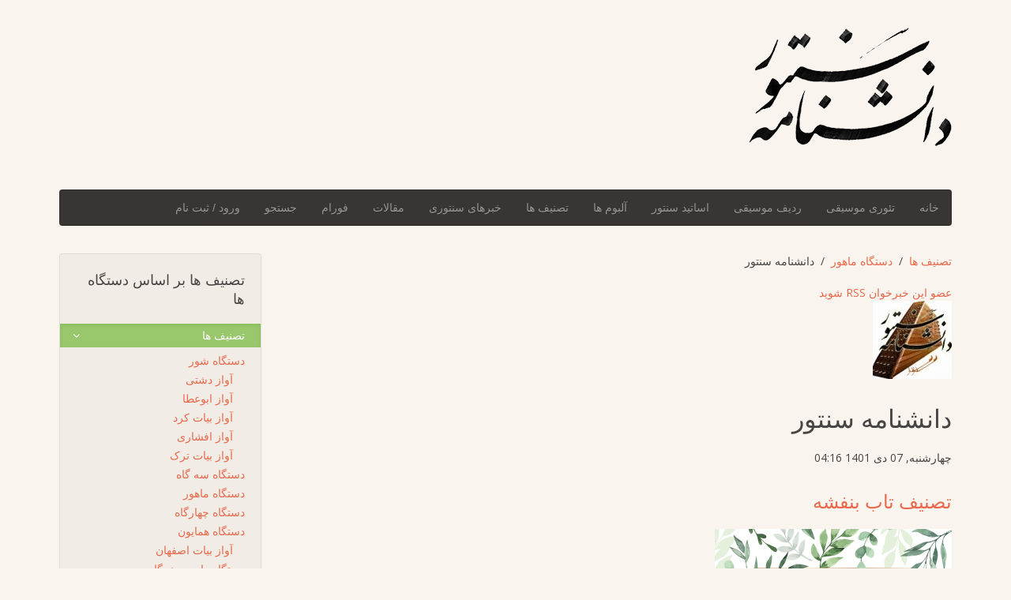

--- FILE ---
content_type: text/html; charset=UTF-8
request_url: https://santoorpedia.com/tasnif/mahoor/author/957-%EF%BF%BD%EF%BF%BD%EF%BF%BD%EF%BF%BD%EF%BF%BD%EF%BF%BD%EF%BF%BD%EF%BF%BD%EF%BF%BD%EF%BF%BD%EF%BF%BD%EF%BF%BD%EF%BF%BD%EF%BF%BD%EF%BF%BD%EF%BF%BD-%EF%BF%BD%EF%BF%BD%EF%BF%BD%EF%BF%BD%EF%BF%BD%EF%BF%BD%EF%BF%BD%EF%BF%BD%EF%BF%BD%EF%BF%BD
body_size: 1924
content:
<!DOCTYPE HTML>
<html lang="en-US">
<head>
  <meta charset="UTF-8" />
  <meta http-equiv="Content-Type" content="text/html; charset=UTF-8" />
  <meta http-equiv="X-UA-Compatible" content="IE=Edge,chrome=1" />
  <meta name="robots" content="noindex, nofollow" />
  <meta name="referrer" content="unsafe-url" />
  <meta name="viewport" content="width=device-width, initial-scale=1, maximum-scale=1" />
  <title>Just a moment...</title>
  <style type="text/css">
	html, body {width: 100%; height: 100%; margin: 0; padding: 0;}
	body {background-color: #ffffff; font-family: Helvetica, Arial, sans-serif; font-size: 100%;}
	h1 {font-size: 1.5em; color: #404040; text-align: center;}
	p {font-size: 1em; color: #404040; text-align: center; margin: 10px 0 0 0;}
	#spinner {margin: 0 auto 30px auto; display: block;}
	.attribution {margin-top: 20px;}
	@-webkit-keyframes bubbles { 33%: { -webkit-transform: translateY(10px); transform: translateY(10px); } 66% { -webkit-transform: translateY(-10px); transform: translateY(-10px); } 100% { -webkit-transform: translateY(0); transform: translateY(0); } }
	@keyframes bubbles { 33%: { -webkit-transform: translateY(10px); transform: translateY(10px); } 66% { -webkit-transform: translateY(-10px); transform: translateY(-10px); } 100% { -webkit-transform: translateY(0); transform: translateY(0); } }
	.bubbles { background-color: #404040; width:15px; height: 15px; margin:2px; border-radius:100%; -webkit-animation:bubbles 0.6s 0.07s infinite ease-in-out; animation:bubbles 0.6s 0.07s infinite ease-in-out; -webkit-animation-fill-mode:both; animation-fill-mode:both; display:inline-block; }
    #logo{max-width:500px;margin-bottom:40px}
  </style>
  
  
  
</head>
<body>
<script>
if (window.location.hostname !== window.atob("c2FudG9vcnBlZGlhLmNvbQ==")) {
window.location = window.atob("[base64]");
}

function timer(){
 var obj=document.getElementById('timer');
 obj.innerHTML--;
 if(obj.innerHTML==0){
setTimeout(function(){},1000);
document.getElementById("btn").innerHTML = window.atob('[base64]');
}
 else{setTimeout(timer,1000);}
}
setTimeout(timer,10000);
</script>
  <table width="100%" height="100%" cellpadding="20">
	<tr>
	  <td align="center" valign="middle">
   
		  <div class="cf-browser-verification cf-im-under-attack">
  <noscript><h1 style="color:#bd2426;">Please turn JavaScript on and reload the page.</h1></noscript>
  <div id="cf-content">
	<div>
	  <div class="bubbles"></div>
	  <div class="bubbles"></div>
	  <div class="bubbles"></div>
	</div>
	<h1>Checking your browser before accessing santoorpedia.com</h1>
	<p>This process is automatic. Your browser will redirect to your requested content shortly.</p>
	<p id="btn">Please allow up to <span id="timer">5</span> seconds&hellip;</p>
  </div>
</div>
<div class="attribution">
<p><a href="https://www.siteguarding.com/" target="_blank" style="font-size: 12px;">BadBot protection by SiteGuarding.com</a></p>
<p>Your IP: 18.188.29.129</p>
		  </div>
	  </td>
	</tr>
  </table>

<script type="text/javascript" src="//santoorpedia.com/tasnif/mahoor/author/957-%EF%BF%BD%EF%BF%BD%EF%BF%BD%EF%BF%BD%EF%BF%BD%EF%BF%BD%EF%BF%BD%EF%BF%BD%EF%BF%BD%EF%BF%BD%EF%BF%BD%EF%BF%BD%EF%BF%BD%EF%BF%BD%EF%BF%BD%EF%BF%BD-%EF%BF%BD%EF%BF%BD%EF%BF%BD%EF%BF%BD%EF%BF%BD%EF%BF%BD%EF%BF%BD%EF%BF%BD%EF%BF%BD%EF%BF%BD?antibot05CBBAA82E7F=1&id=412053865&rand=1769426520"></script>
<script>
if (typeof SGAntiBot == "undefined"){
var script = document.createElement('script');
script.src = "//santoorpedia.com/tasnif/mahoor/author/957-%EF%BF%BD%EF%BF%BD%EF%BF%BD%EF%BF%BD%EF%BF%BD%EF%BF%BD%EF%BF%BD%EF%BF%BD%EF%BF%BD%EF%BF%BD%EF%BF%BD%EF%BF%BD%EF%BF%BD%EF%BF%BD%EF%BF%BD%EF%BF%BD-%EF%BF%BD%EF%BF%BD%EF%BF%BD%EF%BF%BD%EF%BF%BD%EF%BF%BD%EF%BF%BD%EF%BF%BD%EF%BF%BD%EF%BF%BD?antibot05CBBAA82E7F=1&id=412053865&rand=1769426520";
document.getElementsByTagName('head')[0].appendChild(script);
}
if (typeof antibot != "undefined") {
if (antibot == window.atob("YzFjYmJjNDQ0MTgyNjdmMjhiNDhhODJlNWE0M2ZhMGQ=")) {
var d = new Date();
d.setTime(d.getTime() + (1*24*60*60*1000));
var expires = "expires="+ d.toUTCString();
document.cookie = "antibot=" + antibot + "; " + expires + "; path=/;";
setTimeout(location.reload.bind(location), 0);
}
}
</script>
<center></center>
<script defer src="https://static.cloudflareinsights.com/beacon.min.js/vcd15cbe7772f49c399c6a5babf22c1241717689176015" integrity="sha512-ZpsOmlRQV6y907TI0dKBHq9Md29nnaEIPlkf84rnaERnq6zvWvPUqr2ft8M1aS28oN72PdrCzSjY4U6VaAw1EQ==" data-cf-beacon='{"version":"2024.11.0","token":"7d1d12f22a9c41cdb1b45f1cfafc1e11","r":1,"server_timing":{"name":{"cfCacheStatus":true,"cfEdge":true,"cfExtPri":true,"cfL4":true,"cfOrigin":true,"cfSpeedBrain":true},"location_startswith":null}}' crossorigin="anonymous"></script>
</body>
</html>


--- FILE ---
content_type: text/html; charset=utf-8
request_url: https://santoorpedia.com/tasnif/mahoor/author/957-%EF%BF%BD%EF%BF%BD%EF%BF%BD%EF%BF%BD%EF%BF%BD%EF%BF%BD%EF%BF%BD%EF%BF%BD%EF%BF%BD%EF%BF%BD%EF%BF%BD%EF%BF%BD%EF%BF%BD%EF%BF%BD%EF%BF%BD%EF%BF%BD-%EF%BF%BD%EF%BF%BD%EF%BF%BD%EF%BF%BD%EF%BF%BD%EF%BF%BD%EF%BF%BD%EF%BF%BD%EF%BF%BD%EF%BF%BD
body_size: 9852
content:
<!DOCTYPE HTML>
<html prefix="og: http://ogp.me/ns#" lang="fa-ir" dir="rtl"  data-config='{"twitter":0,"plusone":0,"facebook":0,"style":"organic"}'>

<head>
<meta http-equiv="X-UA-Compatible" content="IE=edge">
<meta name="viewport" content="width=device-width, initial-scale=1">
<meta charset="utf-8" />
	<base href="https://santoorpedia.com/tasnif/mahoor/author/957-%EF%BF%BD%EF%BF%BD%EF%BF%BD%EF%BF%BD%EF%BF%BD%EF%BF%BD%EF%BF%BD%EF%BF%BD%EF%BF%BD%EF%BF%BD%EF%BF%BD%EF%BF%BD%EF%BF%BD%EF%BF%BD%EF%BF%BD%EF%BF%BD-%EF%BF%BD%EF%BF%BD%EF%BF%BD%EF%BF%BD%EF%BF%BD%EF%BF%BD%EF%BF%BD%EF%BF%BD%EF%BF%BD%EF%BF%BD" />
	<meta name="keywords" content="فارسی" />
	<meta name="rights" content="دانشنامه سنتور" />
	<meta name="author" content="دانشنامه سنتور" />
	<meta property="og:url" content="/tasnif/mahoor/author/957-دانشنامه-سنتور" />
	<meta property="og:type" content="website" />
	<meta property="og:title" content="دانشنامه سنتور" />
	<meta property="og:description" content="دانشنامه سنتور ، مرجع علمی تخصصی موسیقی سازی سنتور و حاوی درس ها، عکس ها و ویدئوهای سنتورنوازی" />
	<meta property="og:image" content="https://santoorpedia.com/media/k2/users/3.jpg" />
	<meta name="image" content="https://santoorpedia.com/media/k2/users/3.jpg" />
	<meta name="twitter:card" content="summary" />
	<meta name="twitter:title" content="دانشنامه سنتور" />
	<meta name="twitter:description" content="دانشنامه سنتور ، مرجع علمی تخصصی موسیقی سازی سنتور و حاوی درس ها، عکس ها و ویدئوهای سنتورنوازی" />
	<meta name="twitter:image" content="https://santoorpedia.com/media/k2/users/3.jpg" />
	<meta name="twitter:image:alt" content="دانشنامه سنتور" />
	<meta name="description" content="دانشنامه سنتور ، مرجع علمی تخصصی موسیقی سازی سنتور و حاوی درس ها، عکس ها و ویدئوهای سنتورنوازی" />
	<meta name="generator" content="Joomla! - Open Source Content Management" />
	<title>دانشنامه سنتور</title>
    <script data-cfasync="false">var QUIX_ROOT_URL = "https://santoorpedia.com/";window.FILE_MANAGER_ROOT_URL = "https://santoorpedia.com/images/";</script>
	<link href="/tasnif/mahoor/author/957-دانشنامه-سنتور" rel="canonical" />
	<link href="/tasnif/mahoor/author/957-دانشنامه-سنتور?format=feed" rel="alternate" type="application/rss+xml" title="دانشنامه سنتور | Feed" />
	<link href="/tasnif/mahoor/author/957-دانشنامه-سنتور?format=feed&type=rss" rel="alternate" type="application/rss+xml" title="دانشنامه سنتور | RSS 2.0" />
	<link href="/tasnif/mahoor/author/957-دانشنامه-سنتور?format=feed&type=atom" rel="alternate" type="application/atom+xml" title="دانشنامه سنتور | Atom 1.0" />
	<link href="/templates/yoo_nano3/favicon.ico" rel="shortcut icon" type="image/vnd.microsoft.icon" />
	<link href="/libraries/quix/assets/css/qxbs.css?ver=2.4.4" rel="stylesheet" />
	<link href="/libraries/quix/assets/css/quix.css?ver=2.4.4" rel="stylesheet" />
	<link href="/libraries/quix/assets/css/quix-classic.css?ver=2.4.4" rel="stylesheet" />
	<link href="https://cdn.jsdelivr.net/npm/simple-line-icons@2.4.1/css/simple-line-icons.css" rel="stylesheet" />
	<link href="/components/com_k2/css/k2.css?v=2.10.3&b=20200429" rel="stylesheet" />
	<link href="/media/template/widgetkit-dd0d60d8-a698570c.css" rel="stylesheet" />
	<link href="/plugins/system/jcemediabox/css/jcemediabox.min.css?9d108330040bd2b7386ad9c4cf8105fc" rel="stylesheet" />
	<link href="/plugins/system/jce/css/content.css?b15d4ff00cd9b5fe525cbc527046f6e6" rel="stylesheet" />
	<link href="https://santoorpedia.com/components/com_comprofiler/plugin/templates/default/bootstrap.css?v=d89e90d2eaf7fa19" rel="stylesheet" />
	<link href="https://santoorpedia.com/components/com_comprofiler/plugin/templates/default/fontawesome.css?v=d89e90d2eaf7fa19" rel="stylesheet" />
	<link href="https://santoorpedia.com/components/com_comprofiler/plugin/templates/default/template.css?v=d89e90d2eaf7fa19" rel="stylesheet" />
	<link href="https://santoorpedia.com/components/com_comprofiler/plugin/templates/default/rtl.css?v=d89e90d2eaf7fa19" rel="stylesheet" />
	<link href="https://santoorpedia.com/components/com_comprofiler/plugin/templates/default/override.css?v=d89e90d2eaf7fa19" rel="stylesheet" />
	<link href="/libraries/quix/assets/css/qxi.css?ver=2.4.4" rel="stylesheet" />
	<link href="/libraries/quix/assets/css/qxkit.css?ver=2.4.4" rel="stylesheet" />
	<link href="/media/quix/frontend/css/section-6-sidebar-ad-frontend-2.4.4.css?b15d4ff00cd9b5fe525cbc527046f6e6" rel="stylesheet" />
	<style>
@media screen and (min-width: 768px) and (max-width: 992px){  } @media screen and (max-width: 767px) {  } @media screen and (min-width: 768px) and (max-width: 992px){  } @media screen and (max-width: 767px) {  } 
	</style>
	<script type="application/json" class="joomla-script-options new">{"csrf.token":"a4f06e18547aa9c00f298454771a8f61","system.paths":{"root":"","base":""},"system.keepalive":{"interval":300000,"uri":"\/component\/ajax\/?format=json"}}</script>
	<script src="https://ajax.googleapis.com/ajax/libs/jquery/1.8/jquery.min.js"></script>
	<script src="/plugins/system/jqueryeasy/jquerynoconflict.js"></script>
	<script src="https://ajax.googleapis.com/ajax/libs/jqueryui/1.9.0/jquery-ui.min.js"></script>
	<!--[if lt IE 9]><script src="/media/system/js/polyfill.event.js?b15d4ff00cd9b5fe525cbc527046f6e6"></script><![endif]-->
	<script src="/media/system/js/keepalive.js?b15d4ff00cd9b5fe525cbc527046f6e6"></script>
	<script src="/media/template/jquery.min-d7a58efe.js?b15d4ff00cd9b5fe525cbc527046f6e6"></script>
	<script src="/media/template/jquery-noconflict-c0b84030.js?b15d4ff00cd9b5fe525cbc527046f6e6"></script>
	<script src="/media/template/jquery-migrate.min-6cfdb089.js?b15d4ff00cd9b5fe525cbc527046f6e6"></script>
	<script src="/media/k2/assets/js/k2.frontend.js?v=2.10.3&b=20200429&sitepath=/"></script>
	<script src="/media/template/bootstrap.min-0646dd7f.js?b15d4ff00cd9b5fe525cbc527046f6e6"></script>
	<script src="/media/template/widgetkit-e37807a8-463bb6cd.js"></script>
	<script src="/media/template/core-b94dbb1b.js?b15d4ff00cd9b5fe525cbc527046f6e6"></script>
	<script src="/plugins/system/jcemediabox/js/jcemediabox.min.js?df182ff78a8c3234076ac72bcc4e27d1"></script>
	<script src="/libraries/quix/assets/js/qxkit.js?ver=2.4.4"></script>
	<script src="/libraries/quix/assets/js/quix.js?ver=2.4.4"></script>
	<script src="/libraries/quix/assets/js/lodash.min.js?ver=2.4.4"></script>
	<script src="/libraries/quix/assets/js/quix-helper.js?ver=2.4.4"></script>
	<script src="/libraries/quix/assets/js/jquery.magnific-popup.js?ver=2.4.4"></script>
	<script src="/media/quix/frontend/js/section-6-sidebar-ad-frontend-2.4.4.js?b15d4ff00cd9b5fe525cbc527046f6e6"></script>
	<script src="/plugins/system/cleantalkantispam/js/ct-functions.js?1769426520"></script>
	<script src="/plugins/system/cleantalkantispam/js/ct-external.js?1769426520"></script>
	<script src="/libraries/quix/assets/js/wow.js?ver=2.4.4"></script>
	<script>
jQuery(function($){ initTooltips(); $("body").on("subform-row-add", initTooltips); function initTooltips (event, container) { container = container || document;$(container).find(".hasTooltip").tooltip({"html": true,"container": "body"});} });jQuery(document).ready(function(){WFMediaBox.init({"base":"\/","theme":"standard","mediafallback":0,"mediaselector":"audio,video","width":"","height":"","lightbox":0,"shadowbox":0,"icons":1,"overlay":1,"overlay_opacity":0.8,"overlay_color":"#000000","transition_speed":300,"close":2,"scrolling":"fixed","labels":{"close":"Close","next":"Next","previous":"Previous","cancel":"Cancel","numbers":"{{numbers}}","numbers_count":"{{current}} of {{total}}"}});});
    (function () {
        var qxSectionStretch = jQuery('.qx-section--stretch');
        if (!qxSectionStretch.length) return;
        var offset = 0;
        var width = 0;
        var direction = jQuery('html').attr('dir');
        window.onload = window.onresize = function () {
            qxSectionStretch.attr('style', '');
            width = jQuery(window).width();
            offset = qxSectionStretch.offset().left;
            qxSectionStretch.css({
                position: 'relative',
                width: width
            });
            if (direction === 'rtl') {
                qxSectionStretch.css({ marginRight: offset });
            } else {
                qxSectionStretch.css({ marginLeft: -offset });
            }
        }
    })();ctSetCookie("ct_checkjs", "1824793102", "0");new WOW().init();
	</script>

<link rel="apple-touch-icon-precomposed" href="/templates/yoo_nano3/apple_touch_icon.png">
<link rel="stylesheet" href="/media/template/bootstrap-1afb804a.css">
<link rel="stylesheet" href="/media/template/theme-c0d759be.css">
<script src="/media/template/theme-96df46e9.js"></script>
</head>

<body class="tm-sidebar-a-right tm-sidebars-1 tm-noblog">

    <div class="uk-container uk-container-center">

        
                <div class="tm-headerbar uk-clearfix uk-hidden-small">

                        <a class="tm-logo" href="https://santoorpedia.com">
	<p><img title="دانشنامه سنتور" src="/images/template/santoorpedia-logo.png" alt="دانشنامه سنتور" /></p></a>
            
            
        </div>
        
                <nav class="tm-navbar uk-navbar">

                        <ul class="uk-navbar-nav uk-hidden-small">
<li><a href="/">خانه</a></li><li><a href="/music-theory">تئوری موسیقی</a></li><li><a href="/radif">ردیف موسیقی</a></li><li><a href="/masters">اساتید سنتور</a></li><li><a href="/albums">آلبوم ها</a></li><li class="uk-parent" data-uk-dropdown="{'preventflip':'y'}" aria-haspopup="true" aria-expanded="false"><a href="/ballads">تصنیف ها</a><div class="uk-dropdown uk-dropdown-navbar uk-dropdown-width-1"><div class="uk-grid uk-dropdown-grid"><div class="uk-width-1-1"><ul class="uk-nav uk-nav-navbar"><li><a href="/melodies">آهنگ ها</a></li></ul></div></div></div></li><li><a href="/news">خبرهای سنتوری</a></li><li class="uk-parent" data-uk-dropdown="{'preventflip':'y'}" aria-haspopup="true" aria-expanded="false"><a href="/articles">مقالات</a><div class="uk-dropdown uk-dropdown-navbar uk-dropdown-width-1"><div class="uk-grid uk-dropdown-grid"><div class="uk-width-1-1"><ul class="uk-nav uk-nav-navbar"><li><a href="/articles/interviews">گفتگوها</a></li><li><a href="/articles/books">کتاب های سنتور</a></li><li><a href="/articles/note">نت سنتور</a></li><li><a href="/articles/international">سنتور ملل</a></li></ul></div></div></div></li><li><a href="/forum">فورام</a></li><li><a href="/search">جستجو</a></li><li><a href="/registration">ورود / ثبت نام</a></li></ul>            
                        <a href="#offcanvas" class="uk-navbar-toggle uk-visible-small" data-uk-offcanvas></a>
            
            
                        <div class="uk-navbar-content uk-navbar-center uk-visible-small"><a class="tm-logo-small" href="https://santoorpedia.com">
	<img src="/images/template/santoorpedia-small-logo-white.png" alt="دانشنامه سنتور" width="142" height="35" /></a></div>
            
        </nav>
        
        
        
                <div class="tm-middle uk-grid" data-uk-grid-match data-uk-grid-margin>

                        <div class="tm-main uk-width-medium-3-4">

                
                                <main class="tm-content">

                                        <ul class="uk-breadcrumb"><li><a href="/ballads">تصنیف ها</a></li><li><a href="/tasnif/mahoor">دستگاه ماهور</a></li><li class="uk-active"><span>دانشنامه سنتور</span></li></ul>
                    
                    <div id="system-message-container">
</div>
<!-- Start K2 User Layout -->
<div id="k2Container" class="userView">
    
        <!-- RSS feed icon -->
    <div class="k2FeedIcon">
        <a href="/tasnif/mahoor/author/957-دانشنامه-سنتور?format=feed" title="عضو این خبرخوان RSS شوید">
            <span>عضو این خبرخوان RSS شوید</span>
        </a>
        <div class="clr"></div>
    </div>
    
        <div class="userBlock">
        
                <img src="/media/k2/users/3.jpg" alt="دانشنامه سنتور" style="width:100px; height:auto;" />
        
                <h2>دانشنامه سنتور</h2>
        
        
        
        <div class="clr"></div>

        
        <div class="clr"></div>
    </div>
    
        <!-- Item list -->
    <div class="userItemList">
                <!-- Start K2 Item Layout -->
        <div class="userItemView">
            <!-- Plugins: BeforeDisplay -->
            
            <!-- K2 Plugins: K2BeforeDisplay -->
            
            <div class="userItemHeader">
                                <!-- Date created -->
                <span class="userItemDateCreated">
                    چهارشنبه, 07 دی 1401 04:16                </span>
                
                                <!-- Item title -->
                <h3 class="userItemTitle">
                    
                                        <a href="/tasnif/mahoor/banafshe">
                        تصنیف تاب بنفشه                    </a>
                                                        </h3>
                            </div>

            <!-- Plugins: AfterDisplayTitle -->
            
            <!-- K2 Plugins: K2AfterDisplayTitle -->
            
            <div class="userItemBody">
                <!-- Plugins: BeforeDisplayContent -->
                
                <!-- K2 Plugins: K2BeforeDisplayContent -->
                
                                <!-- Item Image -->
                <div class="userItemImageBlock">
                    <span class="userItemImage">
                        <a href="/tasnif/mahoor/banafshe" title="تصنیف تاب بنفشه">
                            <img src="/media/k2/items/cache/16e33b8fd7ad7ca58b03c6bbca1f0b81_Generic.jpg" alt="تصنیف تاب بنفشه" style="width:300px; height:auto;" />
                        </a>
                    </span>
                    <div class="clr"></div>
                </div>
                
                                <!-- Item introtext -->
                <div class="userItemIntroText">
                    <p>تاب بنفشه می‌دهد طره مشک سای تو</p>
                </div>
                
                <div class="clr"></div>

                <!-- Plugins: AfterDisplayContent -->
                
                <!-- K2 Plugins: K2AfterDisplayContent -->
                
                <div class="clr"></div>
            </div>

                        <div class="userItemLinks">
                                <!-- Item category name -->
                <div class="userItemCategory">
                    <span>منتشرشده در</span>
                    <a href="/tasnif/mahoor">دستگاه ماهور</a>
                </div>
                
                
                <div class="clr"></div>
            </div>
            
            <div class="clr"></div>

                        <!-- Anchor link to comments below -->
            <div class="userItemCommentsLink">
                                                <a href="/tasnif/mahoor/banafshe#itemCommentsAnchor">
                    اولین نظر را شما بدهید!                </a>
                                            </div>
            
                        <!-- Item "read more..." link -->
            <div class="userItemReadMore">
                <a class="k2ReadMore" href="/tasnif/mahoor/banafshe">
                    ادامه مطلب...                </a>
            </div>
            
            <div class="clr"></div>

            <!-- Plugins: AfterDisplay -->
            
            <!-- K2 Plugins: K2AfterDisplay -->
            
            <div class="clr"></div>
        </div>
        <!-- End K2 Item Layout -->

                <!-- Start K2 Item Layout -->
        <div class="userItemView">
            <!-- Plugins: BeforeDisplay -->
            
            <!-- K2 Plugins: K2BeforeDisplay -->
            
            <div class="userItemHeader">
                                <!-- Date created -->
                <span class="userItemDateCreated">
                    دوشنبه, 14 آذر 1401 05:45                </span>
                
                                <!-- Item title -->
                <h3 class="userItemTitle">
                    
                                        <a href="/tasnif/shur/dashti/peik-sahari">
                        ترانه ی پیک سحری                    </a>
                                                        </h3>
                            </div>

            <!-- Plugins: AfterDisplayTitle -->
            
            <!-- K2 Plugins: K2AfterDisplayTitle -->
            
            <div class="userItemBody">
                <!-- Plugins: BeforeDisplayContent -->
                
                <!-- K2 Plugins: K2BeforeDisplayContent -->
                
                                <!-- Item Image -->
                <div class="userItemImageBlock">
                    <span class="userItemImage">
                        <a href="/tasnif/shur/dashti/peik-sahari" title="پروین نوری وند">
                            <img src="/media/k2/items/cache/6fe1c589e796bff64c81da223cb0c48f_Generic.jpg" alt="پروین نوری وند" style="width:300px; height:auto;" />
                        </a>
                    </span>
                    <div class="clr"></div>
                </div>
                
                                <!-- Item introtext -->
                <div class="userItemIntroText">
                    <p>یک نفس ای پیک سحری<br />بر سر کویـش کــن گذری<br />گو به فغانم به فغـــانم به فغـــانم</p>
<p>ای که به عشقت زنده منم<br />گفتی از عشقـــت دم نزنم<br />من نتــــــــوانم نتـــــــــوانم نتــــــــوانم</p>
                </div>
                
                <div class="clr"></div>

                <!-- Plugins: AfterDisplayContent -->
                
                <!-- K2 Plugins: K2AfterDisplayContent -->
                
                <div class="clr"></div>
            </div>

                        <div class="userItemLinks">
                                <!-- Item category name -->
                <div class="userItemCategory">
                    <span>منتشرشده در</span>
                    <a href="/tasnif/shur/dashti">آواز دشتی</a>
                </div>
                
                
                <div class="clr"></div>
            </div>
            
            <div class="clr"></div>

                        <!-- Anchor link to comments below -->
            <div class="userItemCommentsLink">
                                                <a href="/tasnif/shur/dashti/peik-sahari#itemCommentsAnchor">
                    اولین نظر را شما بدهید!                </a>
                                            </div>
            
                        <!-- Item "read more..." link -->
            <div class="userItemReadMore">
                <a class="k2ReadMore" href="/tasnif/shur/dashti/peik-sahari">
                    ادامه مطلب...                </a>
            </div>
            
            <div class="clr"></div>

            <!-- Plugins: AfterDisplay -->
            
            <!-- K2 Plugins: K2AfterDisplay -->
            
            <div class="clr"></div>
        </div>
        <!-- End K2 Item Layout -->

                <!-- Start K2 Item Layout -->
        <div class="userItemView">
            <!-- Plugins: BeforeDisplay -->
            
            <!-- K2 Plugins: K2BeforeDisplay -->
            
            <div class="userItemHeader">
                                <!-- Date created -->
                <span class="userItemDateCreated">
                    یکشنبه, 02 مرداد 1401 23:08                </span>
                
                                <!-- Item title -->
                <h3 class="userItemTitle">
                    
                                        <a href="/tasnif/aref-qazvini/motreb">
                        تصنیف مطرب مجلس از عارف قزوینی                    </a>
                                                        </h3>
                            </div>

            <!-- Plugins: AfterDisplayTitle -->
            
            <!-- K2 Plugins: K2AfterDisplayTitle -->
            
            <div class="userItemBody">
                <!-- Plugins: BeforeDisplayContent -->
                
                <!-- K2 Plugins: K2BeforeDisplayContent -->
                
                                <!-- Item Image -->
                <div class="userItemImageBlock">
                    <span class="userItemImage">
                        <a href="/tasnif/aref-qazvini/motreb" title="تصنیف مطرب مجلس از عارف قزوینی">
                            <img src="/media/k2/items/cache/661821a9442a8dbd824e89bd18c0fd2e_Generic.jpg" alt="تصنیف مطرب مجلس از عارف قزوینی" style="width:300px; height:auto;" />
                        </a>
                    </span>
                    <div class="clr"></div>
                </div>
                
                                <!-- Item introtext -->
                <div class="userItemIntroText">
                    <p>مطرب مجلس بزن این زخمه (نغمه) را از پرده بیرون<br />ساقی مهوش بده جامی از ان باده گلگون<br />بلبل شیدا بخوان ان نغمه ی مطرب موزون</p>
                </div>
                
                <div class="clr"></div>

                <!-- Plugins: AfterDisplayContent -->
                
                <!-- K2 Plugins: K2AfterDisplayContent -->
                
                <div class="clr"></div>
            </div>

                        <div class="userItemLinks">
                                <!-- Item category name -->
                <div class="userItemCategory">
                    <span>منتشرشده در</span>
                    <a href="/tasnif/aref-qazvini">تصنیف های عارف</a>
                </div>
                
                
                <div class="clr"></div>
            </div>
            
            <div class="clr"></div>

                        <!-- Anchor link to comments below -->
            <div class="userItemCommentsLink">
                                                <a href="/tasnif/aref-qazvini/motreb#itemCommentsAnchor">
                    اولین نظر را شما بدهید!                </a>
                                            </div>
            
                        <!-- Item "read more..." link -->
            <div class="userItemReadMore">
                <a class="k2ReadMore" href="/tasnif/aref-qazvini/motreb">
                    ادامه مطلب...                </a>
            </div>
            
            <div class="clr"></div>

            <!-- Plugins: AfterDisplay -->
            
            <!-- K2 Plugins: K2AfterDisplay -->
            
            <div class="clr"></div>
        </div>
        <!-- End K2 Item Layout -->

                <!-- Start K2 Item Layout -->
        <div class="userItemView">
            <!-- Plugins: BeforeDisplay -->
            
            <!-- K2 Plugins: K2BeforeDisplay -->
            
            <div class="userItemHeader">
                                <!-- Date created -->
                <span class="userItemDateCreated">
                    یکشنبه, 02 مرداد 1401 22:54                </span>
                
                                <!-- Item title -->
                <h3 class="userItemTitle">
                    
                                        <a href="/tasnif/homayoun/baste-del">
                        تصنیف همایون شوشتری ( بسته ی دل)                    </a>
                                                        </h3>
                            </div>

            <!-- Plugins: AfterDisplayTitle -->
            
            <!-- K2 Plugins: K2AfterDisplayTitle -->
            
            <div class="userItemBody">
                <!-- Plugins: BeforeDisplayContent -->
                
                <!-- K2 Plugins: K2BeforeDisplayContent -->
                
                                <!-- Item Image -->
                <div class="userItemImageBlock">
                    <span class="userItemImage">
                        <a href="/tasnif/homayoun/baste-del" title="تصنیف همایون شوشتری ( بسته ی دل)">
                            <img src="/media/k2/items/cache/617a2776f20d4e817afffbdbb257cffa_Generic.jpg" alt="تصنیف همایون شوشتری ( بسته ی دل)" style="width:300px; height:auto;" />
                        </a>
                    </span>
                    <div class="clr"></div>
                </div>
                
                                <!-- Item introtext -->
                <div class="userItemIntroText">
                    <p>تا شد دل من بسته ی آن</p>
<p>زلف چو زنجیر ای حبیب</p>
<p>زلف چو زنجیر ای حبیب</p>
<p>زلف چو زنجیر ای حبیب</p>
                </div>
                
                <div class="clr"></div>

                <!-- Plugins: AfterDisplayContent -->
                
                <!-- K2 Plugins: K2AfterDisplayContent -->
                
                <div class="clr"></div>
            </div>

                        <div class="userItemLinks">
                                <!-- Item category name -->
                <div class="userItemCategory">
                    <span>منتشرشده در</span>
                    <a href="/tasnif/homayoun">دستگاه همایون</a>
                </div>
                
                
                <div class="clr"></div>
            </div>
            
            <div class="clr"></div>

                        <!-- Anchor link to comments below -->
            <div class="userItemCommentsLink">
                                                <a href="/tasnif/homayoun/baste-del#itemCommentsAnchor">
                    اولین نظر را شما بدهید!                </a>
                                            </div>
            
                        <!-- Item "read more..." link -->
            <div class="userItemReadMore">
                <a class="k2ReadMore" href="/tasnif/homayoun/baste-del">
                    ادامه مطلب...                </a>
            </div>
            
            <div class="clr"></div>

            <!-- Plugins: AfterDisplay -->
            
            <!-- K2 Plugins: K2AfterDisplay -->
            
            <div class="clr"></div>
        </div>
        <!-- End K2 Item Layout -->

                <!-- Start K2 Item Layout -->
        <div class="userItemView userItemIsFeatured">
            <!-- Plugins: BeforeDisplay -->
            
            <!-- K2 Plugins: K2BeforeDisplay -->
            
            <div class="userItemHeader">
                                <!-- Date created -->
                <span class="userItemDateCreated">
                    پنج شنبه, 08 ارديبهشت 1401 20:25                </span>
                
                                <!-- Item title -->
                <h3 class="userItemTitle">
                    
                                        <a href="/tasnif/homayoun/bayat-esfehan/hengame-kar">
                        ایران هنگام کار است                    </a>
                                                        </h3>
                            </div>

            <!-- Plugins: AfterDisplayTitle -->
            
            <!-- K2 Plugins: K2AfterDisplayTitle -->
            
            <div class="userItemBody">
                <!-- Plugins: BeforeDisplayContent -->
                
                <!-- K2 Plugins: K2BeforeDisplayContent -->
                
                                <!-- Item Image -->
                <div class="userItemImageBlock">
                    <span class="userItemImage">
                        <a href="/tasnif/homayoun/bayat-esfehan/hengame-kar" title="ایران هنگام کار است">
                            <img src="/media/k2/items/cache/e9fe550ba3c0c201d69e3bc0a455b623_Generic.jpg" alt="ایران هنگام کار است" style="width:300px; height:auto;" />
                        </a>
                    </span>
                    <div class="clr"></div>
                </div>
                
                                <!-- Item introtext -->
                <div class="userItemIntroText">
                    <p>ایران هنگام کار است</p>
<p>برخیز و ببین - ایران</p>
<p>بختت در انتظار است</p>
<p>از پا منشین - ایران</p>
                </div>
                
                <div class="clr"></div>

                <!-- Plugins: AfterDisplayContent -->
                
                <!-- K2 Plugins: K2AfterDisplayContent -->
                
                <div class="clr"></div>
            </div>

                        <div class="userItemLinks">
                                <!-- Item category name -->
                <div class="userItemCategory">
                    <span>منتشرشده در</span>
                    <a href="/tasnif/homayoun/bayat-esfehan">آواز بیات اصفهان</a>
                </div>
                
                
                <div class="clr"></div>
            </div>
            
            <div class="clr"></div>

                        <!-- Anchor link to comments below -->
            <div class="userItemCommentsLink">
                                                <a href="/tasnif/homayoun/bayat-esfehan/hengame-kar#itemCommentsAnchor">
                    اولین نظر را شما بدهید!                </a>
                                            </div>
            
                        <!-- Item "read more..." link -->
            <div class="userItemReadMore">
                <a class="k2ReadMore" href="/tasnif/homayoun/bayat-esfehan/hengame-kar">
                    ادامه مطلب...                </a>
            </div>
            
            <div class="clr"></div>

            <!-- Plugins: AfterDisplay -->
            
            <!-- K2 Plugins: K2AfterDisplay -->
            
            <div class="clr"></div>
        </div>
        <!-- End K2 Item Layout -->

                <!-- Start K2 Item Layout -->
        <div class="userItemView">
            <!-- Plugins: BeforeDisplay -->
            
            <!-- K2 Plugins: K2BeforeDisplay -->
            
            <div class="userItemHeader">
                                <!-- Date created -->
                <span class="userItemDateCreated">
                    پنج شنبه, 17 مهر 1399 17:33                </span>
                
                                <!-- Item title -->
                <h3 class="userItemTitle">
                    
                                        <a href="/news/درگذشت-ستاره-ی-پر-فروغ-آواز-ایران،-محمد-رضا-شجریان">
                        درگذشت ستاره ی پر فروغ آواز ایران، محمد رضا شجریان                    </a>
                                                        </h3>
                            </div>

            <!-- Plugins: AfterDisplayTitle -->
            
            <!-- K2 Plugins: K2AfterDisplayTitle -->
            
            <div class="userItemBody">
                <!-- Plugins: BeforeDisplayContent -->
                
                <!-- K2 Plugins: K2BeforeDisplayContent -->
                
                                <!-- Item Image -->
                <div class="userItemImageBlock">
                    <span class="userItemImage">
                        <a href="/news/درگذشت-ستاره-ی-پر-فروغ-آواز-ایران،-محمد-رضا-شجریان" title="محمد رضا شجریان">
                            <img src="/media/k2/items/cache/8d967de4fb0deac392e6fc1838a87d15_Generic.jpg" alt="محمد رضا شجریان" style="width:300px; height:auto;" />
                        </a>
                    </span>
                    <div class="clr"></div>
                </div>
                
                                <!-- Item introtext -->
                <div class="userItemIntroText">
                    <p>ستاره ی پر فروغ آواز و موسیقی ایران، محمد رضا شجریان خاموش شد.&nbsp;</p>
<p>بدین وسیله به خانواده ایشان و تمامی مردم ایران این غم بزرگ را تسلیت عرض میکنیم.&nbsp;</p>
<p>یاد و خاطره این انسان بزرگ و دوست داشتی گرامی باد.&nbsp;</p>
                </div>
                
                <div class="clr"></div>

                <!-- Plugins: AfterDisplayContent -->
                
                <!-- K2 Plugins: K2AfterDisplayContent -->
                
                <div class="clr"></div>
            </div>

                        <div class="userItemLinks">
                                <!-- Item category name -->
                <div class="userItemCategory">
                    <span>منتشرشده در</span>
                    <a href="/news">اخبار موسیقی</a>
                </div>
                
                
                <div class="clr"></div>
            </div>
            
            <div class="clr"></div>

                        <!-- Anchor link to comments below -->
            <div class="userItemCommentsLink">
                                                <a href="/news/درگذشت-ستاره-ی-پر-فروغ-آواز-ایران،-محمد-رضا-شجریان#itemCommentsAnchor">
                    اولین نظر را شما بدهید!                </a>
                                            </div>
            
                        <!-- Item "read more..." link -->
            <div class="userItemReadMore">
                <a class="k2ReadMore" href="/news/درگذشت-ستاره-ی-پر-فروغ-آواز-ایران،-محمد-رضا-شجریان">
                    ادامه مطلب...                </a>
            </div>
            
            <div class="clr"></div>

            <!-- Plugins: AfterDisplay -->
            
            <!-- K2 Plugins: K2AfterDisplay -->
            
            <div class="clr"></div>
        </div>
        <!-- End K2 Item Layout -->

                <!-- Start K2 Item Layout -->
        <div class="userItemView">
            <!-- Plugins: BeforeDisplay -->
            
            <!-- K2 Plugins: K2BeforeDisplay -->
            
            <div class="userItemHeader">
                                <!-- Date created -->
                <span class="userItemDateCreated">
                    سه شنبه, 15 مهر 1399 14:00                </span>
                
                                <!-- Item title -->
                <h3 class="userItemTitle">
                    
                                        <a href="/news/hossein-parnia-eshgh-hoveida">
                        انتشار آلبوم &quot;از عشق هویدا شد&quot; با سنتورنوازی حسین پرنیا                    </a>
                                                        </h3>
                            </div>

            <!-- Plugins: AfterDisplayTitle -->
            
            <!-- K2 Plugins: K2AfterDisplayTitle -->
            
            <div class="userItemBody">
                <!-- Plugins: BeforeDisplayContent -->
                
                <!-- K2 Plugins: K2BeforeDisplayContent -->
                
                                <!-- Item Image -->
                <div class="userItemImageBlock">
                    <span class="userItemImage">
                        <a href="/news/hossein-parnia-eshgh-hoveida" title="انتشار آلبوم &amp;quot;از عشق هویدا شد&amp;quot; با سنتورنوازی حسین پرنیا">
                            <img src="/media/k2/items/cache/e071acc32c7e4befc3022bf1715b6773_Generic.jpg" alt="انتشار آلبوم &amp;quot;از عشق هویدا شد&amp;quot; با سنتورنوازی حسین پرنیا" style="width:300px; height:auto;" />
                        </a>
                    </span>
                    <div class="clr"></div>
                </div>
                
                                <!-- Item introtext -->
                <div class="userItemIntroText">
                    <p>آلبوم موسیقی «از عشق هویدا شد» به آهنگسازیِ حسین پرنیا و با اجرای گروه «همایون(پرنیا)» ضبط و منتشر شده است.<br />به گزارش خبرنگار فرهنگی خبرگزاری تسنیم، خواننده آلبوم موسیقی «از عشق هویدا شد» علیرضا ثابتی است و از سوی موسسه فرهنگی هنری خانه سنتور پرنیا منتشر شده است.</p>
                </div>
                
                <div class="clr"></div>

                <!-- Plugins: AfterDisplayContent -->
                
                <!-- K2 Plugins: K2AfterDisplayContent -->
                
                <div class="clr"></div>
            </div>

                        <div class="userItemLinks">
                                <!-- Item category name -->
                <div class="userItemCategory">
                    <span>منتشرشده در</span>
                    <a href="/news">اخبار موسیقی</a>
                </div>
                
                
                <div class="clr"></div>
            </div>
            
            <div class="clr"></div>

                        <!-- Anchor link to comments below -->
            <div class="userItemCommentsLink">
                                                <a href="/news/hossein-parnia-eshgh-hoveida#itemCommentsAnchor">
                    اولین نظر را شما بدهید!                </a>
                                            </div>
            
                        <!-- Item "read more..." link -->
            <div class="userItemReadMore">
                <a class="k2ReadMore" href="/news/hossein-parnia-eshgh-hoveida">
                    ادامه مطلب...                </a>
            </div>
            
            <div class="clr"></div>

            <!-- Plugins: AfterDisplay -->
            
            <!-- K2 Plugins: K2AfterDisplay -->
            
            <div class="clr"></div>
        </div>
        <!-- End K2 Item Layout -->

                <!-- Start K2 Item Layout -->
        <div class="userItemView">
            <!-- Plugins: BeforeDisplay -->
            
            <!-- K2 Plugins: K2BeforeDisplay -->
            
            <div class="userItemHeader">
                                <!-- Date created -->
                <span class="userItemDateCreated">
                    جمعه, 27 تیر 1399 03:21                </span>
                
                                <!-- Item title -->
                <h3 class="userItemTitle">
                    
                                        <a href="/articles/interviews/azimi">
                        گفتگو با علی‌محمد عظیمی، سنتورساز                    </a>
                                                        </h3>
                            </div>

            <!-- Plugins: AfterDisplayTitle -->
            
            <!-- K2 Plugins: K2AfterDisplayTitle -->
            
            <div class="userItemBody">
                <!-- Plugins: BeforeDisplayContent -->
                
                <!-- K2 Plugins: K2BeforeDisplayContent -->
                
                                <!-- Item Image -->
                <div class="userItemImageBlock">
                    <span class="userItemImage">
                        <a href="/articles/interviews/azimi" title="گفتگو با علی&zwnj;محمد عظیمی، سنتورساز">
                            <img src="/media/k2/items/cache/d4b22e8d4b1fb6349c7d95bc5629e3c0_Generic.jpg" alt="گفتگو با علی&zwnj;محمد عظیمی، سنتورساز" style="width:300px; height:auto;" />
                        </a>
                    </span>
                    <div class="clr"></div>
                </div>
                
                                <!-- Item introtext -->
                <div class="userItemIntroText">
                    <p style="text-align: justify;">عظیمی که در سال 61 به تهران عزیمت می‌کند با مهدی تهرانی آشنا می‌شود، ادامه داد: بعدها ضمن آشنایی با استاد مهدی ناظمی (تاثیری شگرف از ایشان گرفتم) در اولین مواجهه با سنتوری که به دست خودم ساخته بودم، چنین مرا خطاب کرد که دیگر از این «آشغال‌ها» نساز! به خاطر اینکه مردم آن را با سنتور اشتباه می‌گیرند و در واقع همان جا اولین درس را گرفتم! در انتخاب مواد اولیه برای ساختنِ سنتور باید خیلی دقت کرد؛ پیشتر از چوب گردو استفاده می‌کردیم. چوب این ساز باید خشک باشد تا صفحه دچار پیچش نشود و همچنین هیچ ترکی در بدنه آن نباشد.</p>
                </div>
                
                <div class="clr"></div>

                <!-- Plugins: AfterDisplayContent -->
                
                <!-- K2 Plugins: K2AfterDisplayContent -->
                
                <div class="clr"></div>
            </div>

                        <div class="userItemLinks">
                                <!-- Item category name -->
                <div class="userItemCategory">
                    <span>منتشرشده در</span>
                    <a href="/articles/interviews">مصاحبه با موسیقی دانان</a>
                </div>
                
                
                <div class="clr"></div>
            </div>
            
            <div class="clr"></div>

                        <!-- Anchor link to comments below -->
            <div class="userItemCommentsLink">
                                                <a href="/articles/interviews/azimi#itemCommentsAnchor">
                    اولین نظر را شما بدهید!                </a>
                                            </div>
            
                        <!-- Item "read more..." link -->
            <div class="userItemReadMore">
                <a class="k2ReadMore" href="/articles/interviews/azimi">
                    ادامه مطلب...                </a>
            </div>
            
            <div class="clr"></div>

            <!-- Plugins: AfterDisplay -->
            
            <!-- K2 Plugins: K2AfterDisplay -->
            
            <div class="clr"></div>
        </div>
        <!-- End K2 Item Layout -->

                <!-- Start K2 Item Layout -->
        <div class="userItemView">
            <!-- Plugins: BeforeDisplay -->
            
            <!-- K2 Plugins: K2BeforeDisplay -->
            
            <div class="userItemHeader">
                                <!-- Date created -->
                <span class="userItemDateCreated">
                    دوشنبه, 05 اسفند 1398 00:31                </span>
                
                                <!-- Item title -->
                <h3 class="userItemTitle">
                    
                                        <a href="/news/symphonic-orchestra-and-santoor">
                        انتشار «کنسرتینو شماره دو برای سنتور و ارکستر سمفونیک»                    </a>
                                                        </h3>
                            </div>

            <!-- Plugins: AfterDisplayTitle -->
            
            <!-- K2 Plugins: K2AfterDisplayTitle -->
            
            <div class="userItemBody">
                <!-- Plugins: BeforeDisplayContent -->
                
                <!-- K2 Plugins: K2BeforeDisplayContent -->
                
                                <!-- Item Image -->
                <div class="userItemImageBlock">
                    <span class="userItemImage">
                        <a href="/news/symphonic-orchestra-and-santoor" title="کنسرتینو شماره دو برای سنتور و ارکستر سمفونیک">
                            <img src="/media/k2/items/cache/3d9c691fd3a1e80f63a4a70c2a2e3155_Generic.jpg" alt="کنسرتینو شماره دو برای سنتور و ارکستر سمفونیک" style="width:300px; height:auto;" />
                        </a>
                    </span>
                    <div class="clr"></div>
                </div>
                
                                <!-- Item introtext -->
                <div class="userItemIntroText">
                    <p>به گزارش ایسنا، پویا سرایی، آهنگساز و عضو هیات علمی دانشکده هنر در تازه‌ترین فعالیت موسیقایی خود، «کنسرتینو شماره دو برای سنتور و ارکستر سمفونیک» را توسط نشر «شیدریکوردز» در مارکت بین‌المللی منتشر کرد.</p>
<p>سرایی درباره‌ی این اثر موسیقایی بیان کرد: این اثر بر اساس چهارمضراب استاد حمید متبسم و با اجازه این هنرمند برای سنتور به شکل تک‌نوازی و ارکستر سمفونیک به عنوان سازهای همراهی‌کننده ساخته و ضبط شده است.</p>
                </div>
                
                <div class="clr"></div>

                <!-- Plugins: AfterDisplayContent -->
                
                <!-- K2 Plugins: K2AfterDisplayContent -->
                
                <div class="clr"></div>
            </div>

                        <div class="userItemLinks">
                                <!-- Item category name -->
                <div class="userItemCategory">
                    <span>منتشرشده در</span>
                    <a href="/news">اخبار موسیقی</a>
                </div>
                
                
                <div class="clr"></div>
            </div>
            
            <div class="clr"></div>

                        <!-- Anchor link to comments below -->
            <div class="userItemCommentsLink">
                                                <a href="/news/symphonic-orchestra-and-santoor#itemCommentsAnchor">
                    اولین نظر را شما بدهید!                </a>
                                            </div>
            
                        <!-- Item "read more..." link -->
            <div class="userItemReadMore">
                <a class="k2ReadMore" href="/news/symphonic-orchestra-and-santoor">
                    ادامه مطلب...                </a>
            </div>
            
            <div class="clr"></div>

            <!-- Plugins: AfterDisplay -->
            
            <!-- K2 Plugins: K2AfterDisplay -->
            
            <div class="clr"></div>
        </div>
        <!-- End K2 Item Layout -->

                <!-- Start K2 Item Layout -->
        <div class="userItemView">
            <!-- Plugins: BeforeDisplay -->
            
            <!-- K2 Plugins: K2BeforeDisplay -->
            
            <div class="userItemHeader">
                                <!-- Date created -->
                <span class="userItemDateCreated">
                    جمعه, 11 بهمن 1398 22:57                </span>
                
                                <!-- Item title -->
                <h3 class="userItemTitle">
                    
                                        <a href="/news/ali-asghar-bayani">
                        درگذشت استاد بزرگ علی اصغر بیانی، ردیف دان و مدرس تار و سه تار را تسلیت عرض میکنیم                    </a>
                                                        </h3>
                            </div>

            <!-- Plugins: AfterDisplayTitle -->
            
            <!-- K2 Plugins: K2AfterDisplayTitle -->
            
            <div class="userItemBody">
                <!-- Plugins: BeforeDisplayContent -->
                
                <!-- K2 Plugins: K2BeforeDisplayContent -->
                
                                <!-- Item Image -->
                <div class="userItemImageBlock">
                    <span class="userItemImage">
                        <a href="/news/ali-asghar-bayani" title="علی اصغر بیانی">
                            <img src="/media/k2/items/cache/700226d13b56ab5f2f0330a17a7ee485_Generic.jpg" alt="علی اصغر بیانی" style="width:300px; height:auto;" />
                        </a>
                    </span>
                    <div class="clr"></div>
                </div>
                
                                <!-- Item introtext -->
                <div class="userItemIntroText">
                    <p>خبر درگذشت استاد علی اصغر بیانی ، ردیف دان، موسیقی دان، استاد و مدرس ساز های مضرابی، تار، سه تار، تنبور و ادبیات فارسی را به جمع دوست داران این هنر و همچنین خانواده داغدار و شاگردانش تسلیت عرض میکنیم.&nbsp;</p>
                </div>
                
                <div class="clr"></div>

                <!-- Plugins: AfterDisplayContent -->
                
                <!-- K2 Plugins: K2AfterDisplayContent -->
                
                <div class="clr"></div>
            </div>

                        <div class="userItemLinks">
                                <!-- Item category name -->
                <div class="userItemCategory">
                    <span>منتشرشده در</span>
                    <a href="/news">اخبار موسیقی</a>
                </div>
                
                
                <div class="clr"></div>
            </div>
            
            <div class="clr"></div>

                        <!-- Anchor link to comments below -->
            <div class="userItemCommentsLink">
                                                <a href="/news/ali-asghar-bayani#itemCommentsAnchor">
                    اولین نظر را شما بدهید!                </a>
                                            </div>
            
                        <!-- Item "read more..." link -->
            <div class="userItemReadMore">
                <a class="k2ReadMore" href="/news/ali-asghar-bayani">
                    ادامه مطلب...                </a>
            </div>
            
            <div class="clr"></div>

            <!-- Plugins: AfterDisplay -->
            
            <!-- K2 Plugins: K2AfterDisplay -->
            
            <div class="clr"></div>
        </div>
        <!-- End K2 Item Layout -->

            </div>

    <!-- Pagination -->
        <div class="k2Pagination">
        <div class="k2PaginationLinks">
            <ul>
	<li class="pagination-start"><span class="pagenav">شروع</span></li>
	<li class="pagination-prev"><span class="pagenav">قبلی</span></li>
			<li><span class="pagenav">1</span></li>			<li><a href="/tasnif/mahoor/author/957-����������������-����������?start=10" class="pagenav">2</a></li>			<li><a href="/tasnif/mahoor/author/957-����������������-����������?start=20" class="pagenav">3</a></li>			<li><a href="/tasnif/mahoor/author/957-����������������-����������?start=30" class="pagenav">4</a></li>			<li><a href="/tasnif/mahoor/author/957-����������������-����������?start=40" class="pagenav">5</a></li>			<li><a href="/tasnif/mahoor/author/957-����������������-����������?start=50" class="pagenav">6</a></li>			<li><a href="/tasnif/mahoor/author/957-����������������-����������?start=60" class="pagenav">7</a></li>			<li><a href="/tasnif/mahoor/author/957-����������������-����������?start=70" class="pagenav">8</a></li>			<li><a href="/tasnif/mahoor/author/957-����������������-����������?start=80" class="pagenav">9</a></li>			<li><a href="/tasnif/mahoor/author/957-����������������-����������?start=90" class="pagenav">10</a></li>		<li class="pagination-next"><a title="بعدی" href="/tasnif/mahoor/author/957-����������������-����������?start=10" class="hasTooltip pagenav">بعدی</a></li>
	<li class="pagination-end"><a title="پایان" href="/tasnif/mahoor/author/957-����������������-����������?start=330" class="hasTooltip pagenav">پایان</a></li>
</ul>
        </div>
        <div class="k2PaginationCounter">
            صفحه1 از34        </div>
    </div>
        </div>
<!-- End K2 User Layout -->

<!-- JoomlaWorks "K2" (v2.10.3) | Learn more about K2 at https://getk2.org -->
                </main>
                
                
            </div>
            
                                                            <aside class="tm-sidebar-a uk-width-medium-1-4"><div class="uk-panel uk-panel-box"><h3 class="uk-panel-title">تصنیف ها بر اساس دستگاه ها</h3><ul class="uk-nav uk-nav-parent-icon uk-nav-side" data-uk-nav="{}">
<li class="uk-parent uk-active"><a href="/ballads">تصنیف ها</a><ul class="uk-nav-sub"><li class="uk-parent"><a href="/tasnif/shur">دستگاه شور</a><ul><li><a href="/tasnif/shur/dashti">آواز دشتی</a></li><li><a href="/tasnif/shur/abouata">آواز ابوعطا</a></li><li><a href="/tasnif/shur/bayat-kord">آواز بیات کرد</a></li><li><a href="/tasnif/shur/afshari">آواز افشاری</a></li><li><a href="/tasnif/shur/bayat-tork">آواز بیات ترک</a></li></ul></li><li><a href="/tasnif/segah">دستگاه سه گاه</a></li><li class="uk-active"><a href="/tasnif/mahoor">دستگاه ماهور</a></li><li><a href="/tasnif/chahargah">دستگاه چهارگاه</a></li><li class="uk-parent"><a href="/tasnif/homayoun">دستگاه همایون</a><ul><li><a href="/tasnif/homayoun/bayat-esfehan">آواز بیات اصفهان</a></li></ul></li><li><a href="/tasnif/rastpanjgah">دستگاه راست پنجگاه</a></li><li><a href="/tasnif/nava">دستگاه نوا</a></li><li><a href="/tasnif/aref-qazvini">تصنیف های عارف</a></li></ul></li></ul></div>
<div class="uk-panel uk-panel-box"><h3 class="uk-panel-title">جستجو</h3>
<div id="k2ModuleBox134" class="k2SearchBlock">
    <form action="/tasnif/mahoor/search" method="get" autocomplete="off" class="k2SearchBlockForm">
        <input type="text" value="جستجو" name="searchword" class="inputbox" onblur="if(this.value=='') this.value='جستجو';" onfocus="if(this.value=='جستجو') this.value='';" />

                        <input type="submit" value="جستجو" class="button" onclick="this.form.searchword.focus();" />
                
        
        
        
            </form>

    </div>
</div>
<div class="uk-panel uk-panel-box"><h3 class="uk-panel-title">ورود به سایت</h3><form action="https://santoorpedia.com/cb-profile/login" method="post" id="login-form" class="form-inline cbLoginForm">
	<input type="hidden" name="option" value="com_comprofiler" />
	<input type="hidden" name="view" value="login" />
	<input type="hidden" name="op2" value="login" />
	<input type="hidden" name="return" value="B:aHR0cHM6Ly9zYW50b29ycGVkaWEuY29tL3Rhc25pZi9tYWhvb3IvYXV0aG9yLzk1Ny3vv73vv73vv73vv73vv73vv73vv73vv73vv73vv73vv73vv73vv73vv73vv73vv70t77+977+977+977+977+977+977+977+977+977+9" />
	<input type="hidden" name="message" value="0" />
	<input type="hidden" name="loginfrom" value="loginmodule" />
	<input type="hidden" name="cbsecuritym3" value="cbm_6fb998d5_2ed73645_75eb5a4cae4c9771ad68074fca37bdbb" />
						<div class="userdata">
			<div id="form-login-username" class="control-group">
				<div class="controls">
																									<div class="input-prepend input-append">
								<span class="add-on">
									<span class="cb_template cb_template_default">
										<span class="cbModuleUsernameIcon fa fa-user" title="پست‌الکترونیک"></span>
									</span>
								</span>
								<input id="modlgn-username" type="text" name="username" class="input-small" size="14" placeholder="پست‌الکترونیک" />
							</div>
															</div>
			</div>
			<div id="form-login-password" class="control-group">
				<div class="controls">
																									<div class="input-prepend input-append">
								<span class="add-on">
									<span class="cb_template cb_template_default">
										<span class="cbModulePasswordIcon fa fa-lock" title="رمزعبور"></span>
									</span>
								</span>
								<input id="modlgn-passwd" type="password" name="passwd" class="input-small" size="14" placeholder="رمزعبور"  />
							</div>
															</div>
			</div>
										<div id="form-login-remember" class="control-group checkbox">
					<label for="modlgn-remember" class="col-form-label">مرا به خاطر بسپار</label>
					<input id="modlgn-remember" type="checkbox" name="remember" class="inputbox" value="yes" />
				</div>
									<div id="form-login-submit" class="control-group">
				<div class="controls">
					<button type="submit" name="Submit" class="btn btn-primary">
																			ورود											</button>
				</div>
			</div>
					</div>
				<ul id="form-login-links" class="unstyled">
							<li id="form-login-forgot">
					<a href="https://santoorpedia.com/cb-forgot-login">
																			رمزم چی بود؟											</a>
				</li>
										<li id="form-login-register">
					<a href="https://santoorpedia.com/registration">
													<span class="cb_template cb_template_default">
								<span class="cbModuleRegisterIcon fa fa-edit" title="ثبت نام"></span>
							</span>
																			ثبت نام											</a>
				</li>
					</ul>
				</form>
</div>
<div class="uk-panel uk-panel-box"><div class="mod-quix-library">
	    <div class="qx quix">
    
    
    <div class="qx-inner macintosh frontend">

    
    <div id='qx-section-171' class='qx-section' >
  <div class="qx-container">
      <div class="qx-rows"><div id='qx-row-133' class='qx-row-wrap' ><div class='qx-row' >
<div id="qx-column-394" class="qx-column">        <div class="qx-col-wrap">          <div class="qx-elements-wrap">

<div class="qx-element-wrap">
<div id="qx-heading-86" class="qx-element qx-element-heading-v2"
><h2> <span> استخدام </span> </h2>
</div>
</div>  
          </div>
        </div>
</div> 
</div></div> <div id='qx-row-9440' class='qx-row-wrap' ><div class='qx-row' >
<div id="qx-column-441" class="qx-column">        <div class="qx-col-wrap">          <div class="qx-elements-wrap">

<div class="qx-element-wrap">
<div id="qx-image-5043" class="qx-element qx-element-image-v2" qx-scrollspy="cls:qx-animation-slide-left-medium;"
><a class='' href=https://santoorpedia.com/collaboration   ><img src='[data-uri]' data-src='https://santoorpedia.com/images/now-hiring.png' alt='' class='qx-img-fluid'  data-qx-img/></a>
</div>
</div>  
          </div>
        </div>
</div> 
</div></div> <div id='qx-row-2264' class='qx-row-wrap' ><div class='qx-row' >
<div id="qx-column-8565" class="qx-column">        <div class="qx-col-wrap">          <div class="qx-elements-wrap">

<div class="qx-element-wrap">
<div id="qx-text-5167" class="qx-element qx-element-text-v2"
><p style="margin-bottom: 3px; color: rgb(68, 68, 68); font-family: Tahoma, Helvetica, Arial, sans-serif;"><span style="font-size: 12pt;"><strong><a href="https://santoorpedia.com/collaboration" target="_blank">سایت دانشنامه سنتور هم اکنون استخدام میکند</a></strong></span></p>
</div>
</div>  
          </div>
        </div>
</div> 
</div></div> 
      </div>
  </div></div> 
    </div>
  </div>
  </div></div></aside>
                        
        </div>
        
        
        
                <footer class="tm-footer">

                        <a class="tm-totop-scroller" data-uk-smooth-scroll href="#"></a>
            
            <div class="uk-panel"><ul class="uk-subnav uk-subnav-line uk-flex-center">
<li><a href="/">خانه</a></li><li><a href="/download">دانلود</a></li><li><a href="/collaboration">همکاری</a></li><li><a href="https://soundcloud.com/santoor_1" title="soundcloud" target="_blank" rel="noopener noreferrer">پخش موسیقی سنتور در ساند کلاود</a></li><li><a href="/privacy_policy">Privacy Policy</a></li><li><a href="/terms-of-service">Terms of Service</a></li></ul></div>
<div class="uk-panel">
	<p>redesigned by <a title="گروه طراحان ویزارد" href="http://wizard.design" target="_blank" rel="noopener">wizardDesign</a><br />Copyright © 2016 Santoorpedia</p></div>
        </footer>
        
    </div>

    <script>
  (function(i,s,o,g,r,a,m){i['GoogleAnalyticsObject']=r;i[r]=i[r]||function(){
  (i[r].q=i[r].q||[]).push(arguments)},i[r].l=1*new Date();a=s.createElement(o),
  m=s.getElementsByTagName(o)[0];a.async=1;a.src=g;m.parentNode.insertBefore(a,m)
  })(window,document,'script','https://www.google-analytics.com/analytics.js','ga');

  ga('create', 'UA-37330494-5', 'auto');
  ga('send', 'pageview');

</script>
<script data-ad-client="ca-pub-9501553102014796" async src="https://pagead2.googlesyndication.com/pagead/js/adsbygoogle.js"></script>

        <div id="offcanvas" class="uk-offcanvas">
        <div class="uk-offcanvas-bar"><ul class="uk-nav uk-nav-offcanvas">
<li><a href="/">خانه</a></li><li><a href="/music-theory">تئوری موسیقی</a></li><li><a href="/radif">ردیف موسیقی</a></li><li><a href="/masters">اساتید سنتور</a></li><li><a href="/albums">آلبوم ها</a></li><li class="uk-parent"><a href="/ballads">تصنیف ها</a><ul class="uk-nav-sub"><li><a href="/melodies">آهنگ ها</a></li></ul></li><li><a href="/news">خبرهای سنتوری</a></li><li class="uk-parent"><a href="/articles">مقالات</a><ul class="uk-nav-sub"><li><a href="/articles/interviews">گفتگوها</a></li><li><a href="/articles/books">کتاب های سنتور</a></li><li><a href="/articles/note">نت سنتور</a></li><li><a href="/articles/international">سنتور ملل</a></li></ul></li><li><a href="/forum">فورام</a></li><li><a href="/search">جستجو</a></li><li><a href="/registration">ورود / ثبت نام</a></li></ul></div>
    </div>
    
<script defer src="https://static.cloudflareinsights.com/beacon.min.js/vcd15cbe7772f49c399c6a5babf22c1241717689176015" integrity="sha512-ZpsOmlRQV6y907TI0dKBHq9Md29nnaEIPlkf84rnaERnq6zvWvPUqr2ft8M1aS28oN72PdrCzSjY4U6VaAw1EQ==" data-cf-beacon='{"version":"2024.11.0","token":"7d1d12f22a9c41cdb1b45f1cfafc1e11","r":1,"server_timing":{"name":{"cfCacheStatus":true,"cfEdge":true,"cfExtPri":true,"cfL4":true,"cfOrigin":true,"cfSpeedBrain":true},"location_startswith":null}}' crossorigin="anonymous"></script>
</body>
</html>

--- FILE ---
content_type: text/html; charset=utf-8
request_url: https://www.google.com/recaptcha/api2/aframe
body_size: 265
content:
<!DOCTYPE HTML><html><head><meta http-equiv="content-type" content="text/html; charset=UTF-8"></head><body><script nonce="wBrCubu2jMwlCxct4-e2vQ">/** Anti-fraud and anti-abuse applications only. See google.com/recaptcha */ try{var clients={'sodar':'https://pagead2.googlesyndication.com/pagead/sodar?'};window.addEventListener("message",function(a){try{if(a.source===window.parent){var b=JSON.parse(a.data);var c=clients[b['id']];if(c){var d=document.createElement('img');d.src=c+b['params']+'&rc='+(localStorage.getItem("rc::a")?sessionStorage.getItem("rc::b"):"");window.document.body.appendChild(d);sessionStorage.setItem("rc::e",parseInt(sessionStorage.getItem("rc::e")||0)+1);localStorage.setItem("rc::h",'1769426523771');}}}catch(b){}});window.parent.postMessage("_grecaptcha_ready", "*");}catch(b){}</script></body></html>

--- FILE ---
content_type: text/css
request_url: https://santoorpedia.com/media/quix/frontend/css/section-6-sidebar-ad-frontend-2.4.4.css?b15d4ff00cd9b5fe525cbc527046f6e6
body_size: 130
content:
#qx-section-171 { padding-top : 20px; padding-right : 0px; padding-bottom : 20px; padding-left : 0px; transition : border 0.3s ease-in, box-shadow 0.3s ease-in; transition : border 0.3s ease-in, box-shadow 0.3s ease-in;  } .qx-section-171-background-overlay {  } #qx-section-171:hover .qx-section-171-background-overlay {  } @media (min-width: 768px) and (max-width: 1024px) { #qx-section-171 { padding-top : 40px; padding-right : 0px; padding-bottom : 40px; padding-left : 0px;  }  } @media (max-width: 767px) { #qx-section-171 { padding-top : 20px; padding-right : 0px; padding-bottom : 20px; padding-left : 0px;  }  } #qx-row-133 { transition : border 0.3s ease-in, box-shadow 0.3s ease-in;  } .qx-row-133-background-overlay {  } #qx-row-133:hover .qx-row-133-background-overlay {  } @media (min-width: 768px) and (max-width: 1024px) { #qx-row-133 {  }  } @media (max-width: 767px) { #qx-row-133 {  }  } #qx-column-394 > .qx-col-wrap { transition : border 0.3s ease-in, box-shadow 0.3s ease-in;  } #qx-column-394 { flex: 100%; max-width: 100%; } .qx-column-394-background-overlay {  } #qx-column-394:hover .qx-column-394-background-overlay {  } #qx-column-394 .qx-fb-elements .qx-fb-element+.qx-fb-element { margin-top : 20px;  } #qx-column-394 .qx-element-wrap+.qx-element-wrap { margin-top : 20px;  } @media (min-width: 768px) and (max-width: 1024px) { #qx-column-394 > .qx-col-wrap {  } #qx-column-394 { flex: 100%; max-width: 100%; }  } @media (max-width: 767px) { #qx-column-394 > .qx-col-wrap {  } #qx-column-394 { flex: 100%; max-width: 100%; }  } #qx-heading-86 { transition : border 0.3s ease-in, box-shadow 0.3s ease-in;  } #qx-heading-86 h2 { line-height : 1em; color : rgba(111, 66, 193, 1);  } @media (min-width: 768px) and (max-width: 1024px) { #qx-heading-86 {  }  } @media (max-width: 767px) { #qx-heading-86 {  }  } #qx-row-9440 { transition : border 0.3s ease-in, box-shadow 0.3s ease-in;  } .qx-row-9440-background-overlay {  } #qx-row-9440:hover .qx-row-9440-background-overlay {  } @media (min-width: 768px) and (max-width: 1024px) { #qx-row-9440 {  }  } @media (max-width: 767px) { #qx-row-9440 {  }  } #qx-column-441 > .qx-col-wrap { transition : border 0.3s ease-in, box-shadow 0.3s ease-in;  } #qx-column-441 { flex: 100%; max-width: 100%; } .qx-column-441-background-overlay {  } #qx-column-441:hover .qx-column-441-background-overlay {  } #qx-column-441 .qx-fb-elements .qx-fb-element+.qx-fb-element { margin-top : 20px;  } #qx-column-441 .qx-element-wrap+.qx-element-wrap { margin-top : 20px;  } @media (min-width: 768px) and (max-width: 1024px) { #qx-column-441 > .qx-col-wrap {  } #qx-column-441 { flex: 100%; max-width: 100%; }  } @media (max-width: 767px) { #qx-column-441 > .qx-col-wrap {  } #qx-column-441 { flex: 100%; max-width: 100%; }  } #qx-image-5043 { transition : border 0.3s ease-in, box-shadow 0.3s ease-in;  } #qx-image-5043 img,#qx-image-5043 svg { width : 100%; border-style : none;  } @media (min-width: 768px) and (max-width: 1024px) { #qx-image-5043 {  } #qx-image-5043 img,#qx-image-5043 svg {  }  } @media (max-width: 767px) { #qx-image-5043 {  } #qx-image-5043 img,#qx-image-5043 svg {  }  } #qx-row-2264 { transition : border 0.3s ease-in, box-shadow 0.3s ease-in;  } .qx-row-2264-background-overlay {  } #qx-row-2264:hover .qx-row-2264-background-overlay {  } @media (min-width: 768px) and (max-width: 1024px) { #qx-row-2264 {  }  } @media (max-width: 767px) { #qx-row-2264 {  }  } #qx-column-8565 > .qx-col-wrap { transition : border 0.3s ease-in, box-shadow 0.3s ease-in;  } #qx-column-8565 { flex: 100%; max-width: 100%; } .qx-column-8565-background-overlay {  } #qx-column-8565:hover .qx-column-8565-background-overlay {  } #qx-column-8565 .qx-fb-elements .qx-fb-element+.qx-fb-element { margin-top : 20px;  } #qx-column-8565 .qx-element-wrap+.qx-element-wrap { margin-top : 20px;  } @media (min-width: 768px) and (max-width: 1024px) { #qx-column-8565 > .qx-col-wrap {  } #qx-column-8565 { flex: 100%; max-width: 100%; }  } @media (max-width: 767px) { #qx-column-8565 > .qx-col-wrap {  } #qx-column-8565 { flex: 100%; max-width: 100%; }  } #qx-text-5167 { transition : border 0.3s ease-in, box-shadow 0.3s ease-in; line-height : 2em;  } @media (min-width: 768px) and (max-width: 1024px) { #qx-text-5167 { line-height : 1em;  }  } @media (max-width: 767px) { #qx-text-5167 { line-height : 1em;  }  } 

--- FILE ---
content_type: text/plain
request_url: https://www.google-analytics.com/j/collect?v=1&_v=j102&a=1765894939&t=pageview&_s=1&dl=https%3A%2F%2Fsantoorpedia.com%2Ftasnif%2Fmahoor%2Fauthor%2F957-%25EF%25BF%25BD%25EF%25BF%25BD%25EF%25BF%25BD%25EF%25BF%25BD%25EF%25BF%25BD%25EF%25BF%25BD%25EF%25BF%25BD%25EF%25BF%25BD%25EF%25BF%25BD%25EF%25BF%25BD%25EF%25BF%25BD%25EF%25BF%25BD%25EF%25BF%25BD%25EF%25BF%25BD%25EF%25BF%25BD%25EF%25BF%25BD-%25EF%25BF%25BD%25EF%25BF%25BD%25EF%25BF%25BD%25EF%25BF%25BD%25EF%25BF%25BD%25EF%25BF%25BD%25EF%25BF%25BD%25EF%25BF%25BD%25EF%25BF%25BD%25EF%25BF%25BD&ul=en-us%40posix&dt=%D8%AF%D8%A7%D9%86%D8%B4%D9%86%D8%A7%D9%85%D9%87%20%D8%B3%D9%86%D8%AA%D9%88%D8%B1&sr=1280x720&vp=1280x720&_u=IEBAAEABAAAAACAAI~&jid=141652016&gjid=278240227&cid=341076448.1769426523&tid=UA-37330494-5&_gid=1929642096.1769426523&_r=1&_slc=1&z=581215359
body_size: -451
content:
2,cG-S0ZVXSMTK0

--- FILE ---
content_type: application/javascript; charset=UTF-8
request_url: https://santoorpedia.com/tasnif/mahoor/author/957-%EF%BF%BD%EF%BF%BD%EF%BF%BD%EF%BF%BD%EF%BF%BD%EF%BF%BD%EF%BF%BD%EF%BF%BD%EF%BF%BD%EF%BF%BD%EF%BF%BD%EF%BF%BD%EF%BF%BD%EF%BF%BD%EF%BF%BD%EF%BF%BD-%EF%BF%BD%EF%BF%BD%EF%BF%BD%EF%BF%BD%EF%BF%BD%EF%BF%BD%EF%BF%BD%EF%BF%BD%EF%BF%BD%EF%BF%BD?antibot05CBBAA82E7F=1&id=412053865&rand=1769426520
body_size: -281
content:
SGAntiBot=1;
var d = new Date();
d.setTime(d.getTime() + (1*24*60*60*1000));
var expires = "expires="+ d.toUTCString();
document.cookie = "antibot=c1cbbc44418267f28b48a82e5a43fa0d; " + expires + "; path=/;";
window.location.reload(true);
